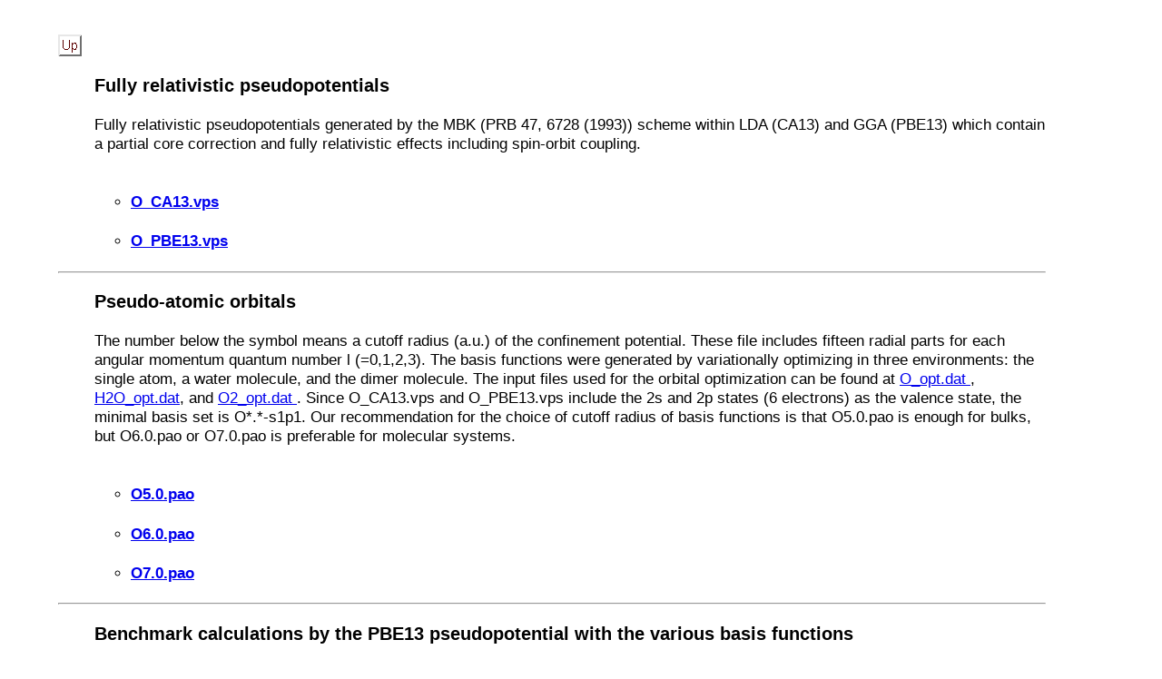

--- FILE ---
content_type: text/html
request_url: https://www.openmx-square.org/vps_pao2013/O/index.html
body_size: 8843
content:
<!DOCTYPE HTML PUBLIC "-//W3C//DTD HTML 3.2 Final//EN">

<!--Converted with jLaTeX2HTML 2002-1 (1.68) JA patch-1.5
patched version by:  Kenshi Muto, Debian Project.
* modified by:  Shige TAKENO
LaTeX2HTML 2002-1 (1.68),
original version by:  Nikos Drakos, CBLU, University of Leeds
* revised and updated by:  Marcus Hennecke, Ross Moore, Herb Swan
* with significant contributions from:
  Jens Lippmann, Marek Rouchal, Martin Wilck and others -->
<HTML>
<HEAD>
<TITLE>vps and pao </TITLE>
<META NAME="description" CONTENT="pao">
<META NAME="keywords" CONTENT="pao">
<META NAME="resource-type" CONTENT="document">
<META NAME="distribution" CONTENT="global">

<META HTTP-EQUIV="Content-Type" CONTENT="text/html; charset=Shift_JIS">
<META NAME="Generator" CONTENT="jLaTeX2HTML v2002-1 JA patch-1.5">
<META HTTP-EQUIV="Content-Style-Type" CONTENT="text/css">

<LINK REL="STYLESHEET" HREF="pao.css">

</HEAD>

<BODY >
<!--Navigation Panel-->
<A NAME="tex2html1"
  HREF="../">
<IMG WIDTH="26" HEIGHT="24" ALIGN="BOTTOM" BORDER="0" ALT="up" SRC="up.gif"></A> 
<BR>
<!--End of Navigation Panel-->



<UL>
 <H3>
  Fully relativistic pseudopotentials
 </H3>
 Fully relativistic pseudopotentials generated by
 the MBK (PRB 47, 6728 (1993)) scheme within LDA (CA13) and GGA (PBE13) which contain
 a partial core correction and fully relativistic effects including spin-orbit coupling. 
 <BR><BR>

 <UL>
 <TR><TD>
 <LI>
  <H4>
   <A HREF="O_CA13.vps"> O_CA13.vps </A>
  </H4>
 </LI>
 </TD></TR>

 <TR><TD>
 <LI>
  <H4>
   <A HREF="O_PBE13.vps"> O_PBE13.vps </A>
  </H4>
 </LI>
 </TD></TR>
 </UL>
</UL>



<HR>




<UL>
 <H3>
  Pseudo-atomic orbitals
 </FONT></H3>
 The number below the symbol means a cutoff radius (a.u.) of the confinement
 potential. These file includes fifteen radial parts for each angular 
 momentum quantum number l (=0,1,2,3). The basis functions were generated by variationally 
 optimizing in three environments: the single atom, a water molecule, and the dimer molecule.
 The input files used for the orbital optimization can be found at 
 <A HREF="O_opt.dat"> O_opt.dat </A>,
 <A HREF="H2O_opt.dat"> H2O_opt.dat</A>,
 and 
 <A HREF="O2_opt.dat"> O2_opt.dat </A>.
 Since O_CA13.vps and O_PBE13.vps include the 2s and 2p states (6 electrons) 
 as the valence state, the minimal basis set is O*.*-s1p1. 
 Our recommendation for the choice of cutoff radius of basis functions is that  
 O5.0.pao is enough for bulks, but O6.0.pao or O7.0.pao is preferable for molecular systems.
 <BR><BR>

 <UL>
 <TR><TD>
 <LI>
  <H4>
   <A HREF="O5.0.pao"> O5.0.pao </A>
  </FONT></H4>
 </LI>
 </TD></TR>

 <TR><TD>
 <LI>
  <H4>
   <A HREF="O6.0.pao"> O6.0.pao </A>
  </FONT></H4>
 </LI>
 </TD></TR>

 <TR><TD>
 <LI>
  <H4>
   <A HREF="O7.0.pao"> O7.0.pao </A>
  </FONT></H4>
 </LI>
 </TD></TR>

 </UL>
</UL>

<HR>
<UL>
<H3>
Benchmark calculations by the PBE13 pseudopotential with the various basis functions </A>
</H3>
<B> (1) Calculations of a oxygen molecule,</B>
where O_PBE13.vps and O7.0-s2p2d1, O7.0-s3p3d2, or O7.0-s3p3d2f1 were used. 
The input files used for the OpenMX calculations can be found at
<A HREF="O2.dat"> O2.dat </A>, 
<A HREF="O.dat"> O.dat </A>, 
and 
<A HREF="O_cp.dat"> O_cp.dat </A>.
<BR>
<BR>

 <TABLE BORDER="1">
     <TR>
         <TD ALIGN="center" WIDTH="120">  </TD>
         <TD ALIGN="center" WIDTH="140"> Equilibrium bond length (Ang.) </TD>
         <TD ALIGN="center" WIDTH="120"> Atomization energy (eV) </TD>
         <TD ALIGN="center" WIDTH="120"> Atomization energy (couterpoise corrected) (eV)  </TD>
     </TR> 
     <TR>
         <TD ALIGN="center"> O7.0-s2p2d1 </TD>
         <TD ALIGN="center"> 1.264 </TD>
         <TD ALIGN="center"> 6.06  </TD>
         <TD ALIGN="center"> 6.06  </TD>
     </TR> 
     <TR>
         <TD ALIGN="center"> O7.0-s3p3d2 </TD>
         <TD ALIGN="center"> 1.235 </TD>
         <TD ALIGN="center"> 6.57  </TD>
         <TD ALIGN="center"> 6.57  </TD>
     </TR> 
     <TR>
         <TD ALIGN="center"> O7.0-s3p3d2f1 </TD>
         <TD ALIGN="center"> 1.234 </TD>
         <TD ALIGN="center"> 6.58  </TD>
         <TD ALIGN="center"> 6.57  </TD>
     </TR> 
     <TR>
         <TD ALIGN="center"> Other calc. </TD>
         <TD ALIGN="center"> 1.23<Sup>a</Sup> </TD>
         <TD ALIGN="center"> 6.24<Sup>b</Sup>  </TD>
         <TD ALIGN="center">   </TD>
     </TR> 
     <TR>
         <TD ALIGN="center"> Expt. </TD>
         <TD ALIGN="center"> 1.208<Sup>c</Sup> </TD>
         <TD ALIGN="center"> 5.12<Sup>c</Sup>  </TD>
         <TD ALIGN="center">   </TD>
     </TR> 
 </TABLE><BR>
<Sup>a</Sup> S.F. Li et al., Phys. Lett. A 352, 526 (2006). <BR>
<Sup>b</Sup> S. Kurth et al., Int. J. of Quantum Chem. 75, 889 (1999).<BR>
<Sup>c</Sup> K.P. Huber and G. Herzberg, Constants of Diatomic Molecules (Van Nostrand Reinhold, New York, 1979).<BR>

<BR><BR>

<B> (2) Calculations of a water molecule,</B>
where O_PBE13.vps, H_PBE13, O7.0-s2p2d1, O7.0-s3p3d2, H7.0-s2p1, and H7.0-s3p2 were used. 
The input files used for the OpenMX calculations can be found at
<A HREF="H2O.dat"> H2O.dat </A>. 
<BR>
<BR>

 <TABLE BORDER="1">
     <TR>
         <TD ALIGN="center" WIDTH="120">  </TD>
         <TD ALIGN="center" WIDTH="140"> Equilibrium H-O bond length (Ang.) </TD>
         <TD ALIGN="center" WIDTH="140"> Equilibrium H-O-H bond angle (Deg.) </TD>
         <TD ALIGN="center" WIDTH="120"> Dipole moment (Debye) </TD>
     </TR> 
     <TR>
         <TD ALIGN="center"> O7.0-s2p2d1, H7.0-s2p1 </TD>
         <TD ALIGN="center"> 0.971 </TD>
         <TD ALIGN="center"> 103.7  </TD>
         <TD ALIGN="center"> 1.82  </TD>
     </TR> 
     <TR>
         <TD ALIGN="center"> O7.0-s3p3d2, H7.0-s3p2 </TD>
         <TD ALIGN="center"> 0.970 </TD>
         <TD ALIGN="center"> 103.8  </TD>
         <TD ALIGN="center"> 1.83  </TD>
     </TR> 
     <TR>
         <TD ALIGN="center"> Other calc. </TD>
         <TD ALIGN="center"> 0.969<Sup>a</Sup> </TD>
         <TD ALIGN="center"> 104.2<Sup>a</Sup>  </TD>
         <TD ALIGN="center"> 1.81<Sup>b</Sup>   </TD>
     </TR> 
     <TR>
         <TD ALIGN="center"> Expt. </TD>
         <TD ALIGN="center"> 0.957<Sup>c</Sup> </TD>
         <TD ALIGN="center"> 104.5<Sup>d</Sup>  </TD>
         <TD ALIGN="center"> 1.86 <Sup>c</Sup> </TD>
     </TR> 
 </TABLE><BR>
<Sup>a</Sup> A.E. Mattsson and T.R. Mattsson, J. Chem. Theory Comput. 5, 887 (2009). <BR>
<Sup>b</Sup> X. Xu and W.A. Goddard III, J. Phys. Chem. A 108, 2305 (2004). <BR>
<Sup>c</Sup> W. S. Benedict, N. Gailar, and E. K. Plyler, J. Chem. Phys. 24, 1139 (1956). <BR>
<Sup>d</Sup> S. A. Clough, Y. Beers, G. P. Klein, and L. S. Rothman, J. Chem. Phys. 59, 2254 (1973). <BR>

<BR><BR>

<B> (3) Calculations of a water dimer,</B>
where O_PBE13.vps, H_PBE13, O7.0-s2p2d1, O7.0-s3p3d2, H7.0-s2p1, and H7.0-s3p2 were used. 
The input files used for the OpenMX calculations can be found at
<A HREF="H2O.dat"> H2O.dat </A>,
<A HREF="d-H2O.dat"> d-H2O.dat </A>,
<A HREF="H2O_cp1.dat"> H2O_cp1.dat </A>,
and 
<A HREF="H2O_cp2.dat"> H2O_cp2.dat </A>,
<BR>

<BR>

 <TABLE BORDER="1">
     <TR>
         <TD ALIGN="center" WIDTH="120">  </TD>
         <TD ALIGN="center" WIDTH="140"> Equilibrium O-O distance (Ang.) </TD>
         <TD ALIGN="center" WIDTH="120"> Dipole moment (Debye) </TD>
         <TD ALIGN="center" WIDTH="140"> Binding energy (kcal/mol) </TD>
         <TD ALIGN="center" WIDTH="140"> Binding energy (couterpoise corrected) (kcal/mol) </TD>

     </TR> 
     <TR>
         <TD ALIGN="center"> O7.0-s2p2d1, H7.0-s2p1 </TD>
         <TD ALIGN="center"> 2.899 </TD>
         <TD ALIGN="center"> 2.54  </TD>
         <TD ALIGN="center"> 5.57  </TD>
         <TD ALIGN="center"> 5.21  </TD>
     </TR> 
     <TR>
         <TD ALIGN="center"> O7.0-s3p3d2, H7.0-s3p2 </TD>
         <TD ALIGN="center"> 2.897 </TD>
         <TD ALIGN="center"> 2.45  </TD>
         <TD ALIGN="center"> 5.48  </TD>
         <TD ALIGN="center"> 5.48  </TD>
     </TR> 
     <TR>
         <TD ALIGN="center"> Other calc. </TD>
         <TD ALIGN="center"> 2.893<Sup>a</Sup> </TD>
         <TD ALIGN="center">    </TD>
         <TD ALIGN="center"> 5.15 <Sup>a</Sup>   </TD>
     </TR> 
     <TR>
         <TD ALIGN="center"> Expt. </TD>
         <TD ALIGN="center"> 2.98<Sup>b</Sup> </TD>
         <TD ALIGN="center"> 2.60<Sup>b</Sup>  </TD>
         <TD ALIGN="center"> 5.44 <Sup>b</Sup> </TD>
     </TR> 
 </TABLE><BR>
<Sup>a</Sup> A.E. Mattsson and T.R. Mattsson, J. Chem. Theory Comput. 5, 887 (2009). <BR>
<Sup>b</Sup> F. Sim, A. St.-Amant, I. Papai, and D. R. Salahub, J. Am. Chem. Soc. 114, 4391 (1992). <BR>




</UL>


<HR>
<UL>
<H3>
Supplementary information for the GGA (PBE13) pseudopotential</A>
</H3>
<P>
<IMG SRC="O_PBE13_vps0.png">
<IMG SRC="O_PBE13_vps1.png">
<IMG SRC="O_PBE13_ld0_0.png">
<IMG SRC="O_PBE13_ld0_1.png">
<IMG SRC="O_PBE13_ld1_1.png">
<IMG SRC="O_PBE13_ld0_2.png">
<IMG SRC="O_PBE13_ld1_2.png">
</P>
</UL>





</BODY>
</HTML>
